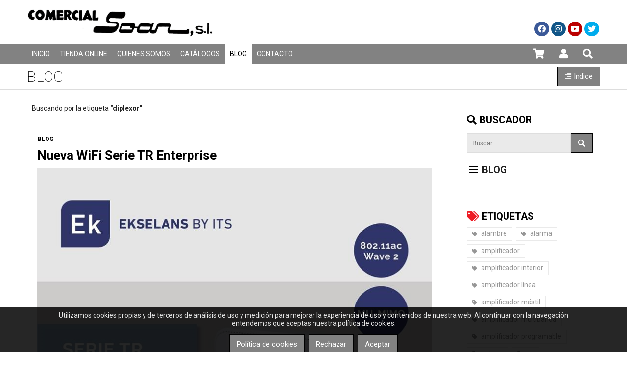

--- FILE ---
content_type: text/html; charset=utf-8
request_url: https://comercialsoan.com/blog/tag/diplexor
body_size: 10659
content:
<!DOCTYPE html><html><head><base href="https://comercialsoan.com/"><title>BLOG telecomunicaciones Comercial Soan</title><link href="https://comercialsoan.com/www/web/favicon/favicon.ico" rel="shortcut icon">
<meta charset="utf-8">
<meta content="IE=edge,chrome=1" http-equiv="X-UA-Compatible">
<meta name="keywords" content="Telecomunicaciones, antenas, TDT, satélite, iluminación led, mecanismos eléctricos, protección eléctrica, cctv, seguridad, sonorización, sonido profesional, WIFI, cableado estructurado, video portero, control de accesos, fibra óptica">
<meta name="author" content="www.sdelsol.com">
<meta name="description" content="Telecomunicaciones, iluminación led, mecanismos eléctricos, protección eléctrica, cctv, seguridad, sonorización, iluminación espectacular.">
<meta property="og:title" content="BLOG telecomunicaciones Comercial Soan">
<meta property="og:type" content="blog">
<meta property="og:description" content="BLOG de Comercial Soan con las novedades en telecomunicaciones, iluminación led, fibra óptica,  videoporteros, cargadores, cables, wifi, sonido, CCTV">
<meta property="og:url" content="/blog/tag/diplexor">
<meta property="og:image" content="https://comercialsoan.com/www/web/logo/1-1619078510.png">
<meta name="viewport" content="width=device-width, maximum-scale=1, minimum-scale=1, user-scalable=no, shrink-to-fit=no">
<meta name="apple-mobile-web-app-capable" content="yes">
<meta name="robots" content="noindex" />
<link href="https://comercialsoan.com/rs/css/fonts/font-awesome.css" rel="stylesheet" type="text/css">
<link href="https://comercialsoan.com/themes/default/style.css?v=1769083015" rel="stylesheet" type="text/css">
<script src="https://comercialsoan.com/rs/js/jquery-1.11.0.min.js"></script>
<script src="https://comercialsoan.com/themes/default/js/web/jquery.easing.js"></script>
<script src="https://comercialsoan.com/themes/default/js/web/jquery.photobox.js"></script>
<script src="https://comercialsoan.com/themes/default/js/web/owl.carousel.js"></script>
<script src="https://comercialsoan.com/themes/default/js/web/imagesloaded.pkgd.min.js"></script>
<script src="https://comercialsoan.com/themes/default/js/web/masonry.pkgd.min.js"></script>
<script src="https://comercialsoan.com/themes/default/js/web/jquery.validate.js"></script>
<script src="https://comercialsoan.com/rs/js/bitmagest/bitmagest.js"></script>
<script src="https://comercialsoan.com/rs/js/magnific-popup/magnific-popup.min.js"></script>
<script src="https://comercialsoan.com/themes/default/js/theme.js"></script>
<script src="https://comercialsoan.com/rs/paginas/tienda/pl_default/tienda.js"></script><style>
.div_barra_menu {
    background-color: #828282;
}

.div_barra_superior {
    background-color: #fff;
}
.div_barra_menu .container > .menu.vertical .menu_cab {
    background-color: #828282;
    color: #fff;
}
a {
    color: #000000;
}
.TIENDA_PL_DEFAULT .familias_lista ul.ui.tree > li > ul > li > .titulo > a {
    border: 0;
    background: transparent;
    color: #000;
}
.TIENDA_PL_DEFAULT .articulos_lista .articulo_grid > .item > .contenido_lista > .boton_comprar a {
    background: #828282;
    color: #fff;
}
.div_barra_menu .container > .menu.vertical > li > a.active {
    color: #000000;
    border-color: #000000;
}
.div_barra_menu .container > .menu.vertical > li > a {
    color: #000000;
}
.PL_CONTACTO .formulario_contacto > .formulario > .titulo {
    color: #000000;
}
.PL_CONTACTO .formulario_contacto > .info > .titulo {
    color: #000000;
}
.PL_CONTACTO .formulario_contacto > .info > .subtitulo {
    background-color: #828282;
    color: #fff;
}
.PL_INICIO .div_paginas_ultimas {
    background: #828282;
}
.PL_INICIO .div_paginas_ultimas > .container > .titulo {
    color: #ffffff;
}
.BOOK_PL_BLOG .buscador > .titulo:before {
    color: #000000;
}
.pie_bottom {
    background-color: #000;
    color: #ffffff;
    border-top: 1px solid #ffffff;
}
.PL_INICIO .imagenes_slider .info_imagen .titulo {
    color: #000000;
}
.BOOK_PL_DEFAULT .ficha > .titulo {
    color: #828282;
}
.pie_pagina {
    background-color: #828282;
    color: #fff;
    padding: 40px 0 10px 0;
}
.div_barra_menu .botones > li > a:hover {
    background-color: #fff;
    color: #000000;
}
.div_barra_menu .container > .menu.vertical > li > a:hover {
    color: #828282;
    border-color: #000000;
}
.div_barra_menu .container > .menu.horizontal > li > a:hover {
    background-color: #fff;
    color: #000000;
}
.div_barra_menu .container > .menu.horizontal > li > a.active {
    background-color: #fff;
    color: #000000;
}
button, .ui.button, .ui.input > .button {
    background-color: #828282;
    color: #ffffff;
    border-color: #000000;
}
button:hover, .ui.button:hover, .ui.input > .button:hover {
    background-color: #000000;
    color: #fff;
    border-color: #b3b3b3;
}
.TIENDA_PL_DEFAULT .opciones_lista .bt_estilo.active {
    background: #000000;
    color: #fff;
}
.PL_INICIO .contacto_form:before {
    color: #000000;
}
.PL_INICIO .contacto_form form button {
    color: #fff;
    background: #000000;
}
.ficheros_adjuntos > .titulo {
    color: #828282;
    border-bottom-color: #828282;
}


.div_barra_herramientas {
    background-color: #fff;
    color: #000000;
    border-color: #ddd;
}
.PL_INICIO .div_paginas_ultimas .lista > * > .fecha {
    color: #fff;
    background-color: #000000;
}
.TIENDA_PL_DEFAULT .familias_lista ul li a:hover {
    background: #000000;
    color: #fff;
}
.TIENDA_PL_DEFAULT .familias_lista ul li.active a {
    background-color: #000000;
    color: #fff;
}
.TIENDA_PL_DEFAULT .familias_lista ul li.principal a:hover {
    background: #000000;
    border-bottom: 1px dashed #000000;
}
.owl-carousel .owl-dot.active span {
    background-color: #000000;
}
.TIENDA_PL_DEFAULT .ficha_articulo .cabecera > .contenido .titulo {
    color: #000000;
    border-bottom: 1px solid #828282;
}
.TIENDA_PL_DEFAULT .ficha_articulo > .tabs > .tab_button ul li.active a.default {
    box-shadow: inset 0px 3px 0 #828282;
    color: #000000;
}
button.primary, .ui.button.primary, .ui.input > .button.primary {
    background-color: #000000;
    color: #fff;
}
.TIENDA_PL_DEFAULT .familias_lista ul.ui.tree li {
    color: #828282;
}
.div_buscador > .container > .titulo {
    color: #000000;
}
.div_buscador > .container > .tabs_buscador .tabs > .tab_button ul li.active a {
    background: #fff;
    color: #000000;
    box-shadow: inset 0 4px 0 #828282;
}
.div_usuario_menu > div.titulo {
    background-color: #fff;
    color: #000000;
    border-color: #000000;
}
.dropit_default > ul > li > a:hover {
    background-color: #000000;
    color: #fff;
}
.BITWEB_ACCESO > .container > div > .formulario_acceso .bt_cuenta_nueva {
    background: #828282;
}
.BITWEB_ACCESO .formulario_acceso > .cabecera > .icono {
    color: #000000;
}
.BITWEB_ACCESO > .container > div > .formulario_registro .bt_acceso {
    background: #828282;
}
.BITWEB_ACCESO .formulario_registro > .cabecera > .icono {
    color: #000000;
}
.TIENDA_PL_DEFAULT .articulos_lista .articulo_grid > .item > .contenido_lista > .precios > .precio {
    color: #777;
}
.TIENDA_PL_DEFAULT .articulos_lista .articulo_grid > .item > .contenido_lista > .boton_comprar a {
    background: #000000;
    color: #fff;
}
.TIENDA_PL_DEFAULT .familias_lista ul.ui.tree li.close > .bt_mas:hover:before {
    color: #000000;
}
.TIENDA_PL_DEFAULT .familias_lista ul li a {
    border-left: 3px solid #000000;
    background: #ececec;
}
.TIENDA_PL_DEFAULT .familias_lista ul.ui.tree li > .bt_mas:hover:before {
    color: #000000;
}
.TIENDA_PL_DEFAULT .familias_lista ul li.principal a {
    border-bottom: 1px dashed #828282;
}
.carrito_mini > .pie > .botones > .boton_carrito {
    background: #1b1c1d;
    color: #fff;
}
.carrito_mini > .pie > .botones > .boton_carrito:hover {
    background: #828282;
    border-color: #828282;
}
.dropit_carrito {
    background-color: #fff;
    border-color: #828282;
}
.TIENDA_PL_CARRITO .titulo_encabezado {
    color: #000000;
}
.TIENDA_PL_CARRITO .carrito > .resumen > .contenido {
    background: #f1f1f1;
    border-top: 5px solid #000000;
}
.div_usuario_menu {
    background-color: #fff;
    border-color: #828282;
}
.div_barra_menu .botones > li > a.on:hover {
    background-color: #fff;
    color: #000000;
}
.paginacion > ul > li.active {
    border-color: #000000;
    background-color: #000000;
}
.paginacion > ul > li.active:hover {
    background-color: #000;
    border-color: #000000;
}
.TIENDA_PL_DEFAULT .articulos_lista .articulo_grid.lista > .item > .contenido_lista > .precios > .precio {
    color: #828282;
}
</style>
<!-- Global site tag (gtag.js) - Google Analytics -->
<script async src="https://www.googletagmanager.com/gtag/js?id=G-6YQE22GNVY"></script>
<script>
  window.dataLayer = window.dataLayer || [];
  function gtag(){dataLayer.push(arguments);}
  gtag('js', new Date());

  gtag('config', 'G-6YQE22GNVY');
</script></head><body data-url_www="https://comercialsoan.com/" data-decimales="2" data-moneda="€"><div><div class="div_web_cabecera WEB_CABECERA"><div class="div_barra_superior"><div class="container"><div class="logo"><a href="https://comercialsoan.com/" title="Comercial Soan, S.L, telecomunicaciones"><img src="https://comercialsoan.com/www/web/logo/1-1619078510.png"/></a></div><div><div class="contacto"><div class="mail"><a href="mailto:empresa@comercialsoan.com"><span>empresa@comercialsoan.com</span></a></div><div class="telefono"><a href="tel:981258294"><span>981 25 82 94</span></a><a href="tel:618623109"><span>618623109 (Tienda) 607524799 (Comercial)</span></a></div></div><div class="redes"><a class="facebook" href="https://www.facebook.com/COMERCIALSOAN" target="_blank"><div class="redes_sociales_icono facebook"></div><span>Facebook</span></a><a class="instagram" href="https://www.instagram.com/comercialsoan" target="_blank"><div class="redes_sociales_icono instagram"></div><span>Instagram</span></a><a class="youtube" href="https://www.youtube.com/" target="_blank"><div class="redes_sociales_icono youtube"></div><span>Youtube</span></a><a class="twitter" href="https://twitter.com/@comercialsoan" target="_blank"><div class="redes_sociales_icono twitter"></div><span>Twitter</span></a></div></div></div></div><script>
$(document).ready(function() {

	var div_barra_menu = function(){

		var div_web_cabecera = $('.div_web_cabecera');
		var logo			= $('.div_barra_menu .logo');
		var menu			= $('.div_barra_menu');
		var menu_barra		= $('.div_barra_menu .menu');
		var div_toggle		= menu.find('.toggle');
		
		var $dropit_buttons = $('.div_barra_menu ul.menu > li > a.dropit');
		
		// --- MENUS PRINCIPALES
		$dropit_buttons._BIT_DROPIT({
			action			: 'mouseenter',		//' click',
			animationIn		: 'fadeIn',	// bounceIn fadeInUp zoomInUp
			animationSpeed	: 0.3,
			closeOnClick	: false,
			//closeOnLeave	: false,	
		});

		
		// --- CARRITO MINI / BUSCADOR
		$('a.dropit-carrito, a.dropit-buscador, a.dropit-usuario')._BIT_DROPIT({
			closeOnClick	: false,
			closeOnLeave	: false,
			animationIn		: 'flipInX',
			//action			: 'mouseover',		//' click',
			closeOnScroll	: false,
		});
		
		
		
		
		
		var _MENU_CARRITO_MINI = function(){
	

			if( typeof _TIENDA != 'undefined' && _TIENDA.constructor !== Object ){ return false; }

			$('.bt_carrito_mini').on('click', function(e){
				var $div_carrito_dropit = $('.div_carrito_dropit').addClass('loading').html('<div></div>Cargando...');

				_TIENDA.CARRITO_MINI.LOAD().done(function(result){
					$div_carrito_dropit.html(result).removeClass('loading');
				});
				
			});
		}
		
		_MENU_CARRITO_MINI();

		
		var check_menu = function(){
			if(menu_barra.css('flex-direction') == 'column'){
				div_toggle.show();
				menu_barra.addClass('vertical').removeClass('horizontal');
				$dropit_buttons.data('dropit_inline',true);

				menu_barra.on('mouseleave',function(){ menu_barra.removeClass('active'); })

				menu_barra.bind( 'mousewheel DOMMouseScroll', function ( e ) {
					var e0 = e.originalEvent, delta = e0.wheelDelta || -e0.detail;
					this.scrollTop += ( delta < 0 ? 1 : -1 ) * 30;
					e.preventDefault();
				});
				
			}else{
				div_toggle.hide();
				menu_barra.addClass('horizontal').removeClass('vertical');
				$dropit_buttons.data('dropit_inline',false);
				
				menu_barra.removeClass('active');
			}

		};
		
		var check_web_cabecera = function(){
			
			if(div_web_cabecera.css('position') == 'fixed'){
				logo.addClass('active');
			}else{
				logo.removeClass('active');
			}
			
			check_menu();
		};
		
		$('.bt_menu').on('click',function(){
			if(menu_barra.hasClass('active')){
				menu_barra.removeClass('active');
			}else{
				menu_barra.addClass('active');
			}
		});
		
		$(window).resize(function(){ check_web_cabecera(); });
		$(window).scroll(function(){ check_web_cabecera(); });

		check_web_cabecera();
	
	};
	
	div_barra_menu();

	
});
</script><div class="div_barra_menu"><div class="container"><div class="bt_menu toggle"></div><div class="logo"></div><div class="separador toggle"></div><ul class="menu horizontal"><li class="toggle"><div class="menu_cab"><span>MENU</span> <a class="bt_menu"></a></div></li><li><a class=" tema_1" data-hover="INICIO" href="https://comercialsoan.com/inicio/"><span>INICIO</span></a></li><li><a class=" tema_16" data-hover="TIENDA ONLINE" href="tienda"><span>TIENDA ONLINE</span></a></li><li><a class=" tema_17" data-hover="QUIENES SOMOS" href="https://comercialsoan.com/quienes-somos/"><span>QUIENES SOMOS</span></a></li><li><a class=" tema_23" data-hover="CATÁLOGOS" href="https://comercialsoan.com/catalogos/"><span>CATÁLOGOS</span></a></li><li><a class="active tema_20" data-hover="BLOG" href="https://comercialsoan.com/blog/"><span>BLOG</span></a></li><li><a class=" tema_6" data-hover="CONTACTO" href="https://comercialsoan.com/contacto/"><span>CONTACTO</span></a></li></ul><ul class="botones"><li class="carrito_mini"><a class="dropit-carrito bt_carrito_mini" data-direction="DL" data-url="https://comercialsoan.com/tienda/carrito/" ><i class="fa fa-shopping-cart"></i><span class="carrito_contador div_carrito_unidades" style="display: none;">0</span></a><div class="div_carrito_dropit dropit-submenu dropit_carrito">carrito</div></li><li class="login"><a class="dropit-usuario " data-direction="DL"><i class="fa fa-user"></i> </a><div class="div_usuario_menu dropit-submenu dropit_default"><div class="titulo">Acceso a clientes</div><ul><li><a href="https://comercialsoan.com/acceso"><i class="fa fa-sign-out-alt"></i> Identifícate</a></li></ul></div></li><li><a class="dropit-buscador" data-direction="DL"><i class="fa fa-search"></i></a><div class="dropit-submenu dropit_buscador"><form action="https://comercialsoan.com/buscador/"><div class="ui input"><input type="text" name="texto" id="search" placeholder="Buscar..."><button><i class="fa fa-search"></i></button></div></form></div></li></ul></div></div><script>
$(document).ready(function() {
	$('.bt_indice').on('click',function(event){
		$('.div_indice')._BIT_SLIDERBAR({
			size	: '400px',
		});
	});
});
</script><div class="div_barra_herramientas"><div class="container"><div class="titulo">BLOG</div><div><a class="ui button bt_indice"><span>Indice</span></a></div></div></div></div><div class="div_indice" data-target="right"><div class="titulo"><i class="fa fa-sitemap"></i> INDICE <div class="cerrar bt_slider_close"></div></div><div class="buscador"><form id="bt_buscador_form" method="get" action="blog/buscar/"><div class="ui fluid action input"><input type="text" placeholder="Buscar" name="texto" value=""  /><button class="ui button" type="submit"><i class="fa fa-search"></i></button></div></form></div><div class="contenido tree"><ul><li><a href="https://comercialsoan.com/blog/" class="active"><i class="fa fa-folder folder"></i> BLOG</a><ul><li ><a href="https://comercialsoan.com/blog/webinar-novus-pro/"><i class="fa fa-file-text-o file"></i> WEBINAR NOVUS PRO</a></li><li ><a href="https://comercialsoan.com/blog/webinar-ax-3000-series/"><i class="fa fa-file-text-o file"></i> WEBINAR AX WIFI SERIES</a></li><li ><a href="https://comercialsoan.com/blog/nueva-gama-profesional-ax-wifi-series-de-ekselans/"><i class="fa fa-file-text-o file"></i> NUEVA GAMA PROFESIONAL AX WIFI SERIES DE EKSELANS</a></li><li ><a href="https://comercialsoan.com/blog/promocion-medidor-de-campo-metk-hdd/"><i class="fa fa-file-text-o file"></i> Promoción medidor de campo METK HDD.</a></li><li ><a href="https://comercialsoan.com/blog/smartio-aml-pro-d2/"><i class="fa fa-file-text-o file"></i> SMARTIO AML PRO D2</a></li><li ><a href="https://comercialsoan.com/blog/videoportero-2-hilos-videk/"><i class="fa fa-file-text-o file"></i> Videoportero 2 hilos VIDEK</a></li><li ><a href="https://comercialsoan.com/blog/cargadores-de-coche-evus-energy/"><i class="fa fa-file-text-o file"></i> Cargadores de coche EVUS ENERGY</a></li><li ><a href="https://comercialsoan.com/blog/nueva-placa-usoa/"><i class="fa fa-file-text-o file"></i> Nueva placa USOA</a></li><li ><a href="https://comercialsoan.com/blog/nueva-wifi-serie-tr-enterprise/"><i class="fa fa-file-text-o file"></i> Nueva WiFi Serie TR Enterprise</a></li><li ><a href="https://comercialsoan.com/blog/evo-pro-300/"><i class="fa fa-file-text-o file"></i> Central programable EVO PRO 300 TV/SAT</a></li><li ><a href="https://comercialsoan.com/blog/nueva-linea-de-cables-y-latiguillos-fibra-optica/"><i class="fa fa-file-text-o file"></i> Nueva línea de cables y latiguillos fibra Óptica</a></li><li ><a href="https://comercialsoan.com/blog/nuevo-kit-videoportero-alcad-erlea-plus/"><i class="fa fa-file-text-o file"></i> Nuevo Kit videoportero ALCAD erlea plus</a></li></ul></li></ul></div></div><div class="BOOK_PL_BLOG web_contenido  tema_20"><div class="container"><div><div class="lista_paginas"><div class="busqueda_titulo">Buscando por la etiqueta <span>"diplexor"</span></div><div class="lista"><div class="item"><h2 class="titulo"><a href="https://comercialsoan.com/blog/nueva-wifi-serie-tr-enterprise/">Nueva WiFi Serie TR Enterprise</a></h2><div class="imagen"><a href="https://comercialsoan.com/blog/nueva-wifi-serie-tr-enterprise/"><img title="" src="https://comercialsoan.com/www/book/imagenes/45/SERIE_TR_EK.jpg"/></a></div><div class="tema"><a href="https://comercialsoan.com/blog">BLOG</a></div><div class="autor">Administrador </div><div class="fecha">7 Mayo 2021</div><div class="texto">Nueva gama profesional de puntos de acceso WiFi Serie TR Enterprise</div><div class="leer_mas"><a href="https://comercialsoan.com/blog/nueva-wifi-serie-tr-enterprise/" class="ui button">Leer más</a></div></div><div class="item"><h2 class="titulo"><a href="https://comercialsoan.com/blog/nueva-linea-de-cables-y-latiguillos-fibra-optica/">Nueva línea de cables y latiguillos fibra Óptica</a></h2><div class="imagen"><a href="https://comercialsoan.com/blog/nueva-linea-de-cables-y-latiguillos-fibra-optica/"><img title="" src="https://comercialsoan.com/www/book/imagenes/36/FT_PC12FEK_PC18FEK_PC24FEK_ES_1.jpg"/></a></div><div class="tema"><a href="https://comercialsoan.com/blog">BLOG</a></div><div class="autor">Administrador </div><div class="fecha">25 Noviembre 2020</div><div class="texto">Nueva línea de cables y pigtails con conectores SC/APC flexibles.</div><div class="leer_mas"><a href="https://comercialsoan.com/blog/nueva-linea-de-cables-y-latiguillos-fibra-optica/" class="ui button">Leer más</a></div></div><div class="item"><h2 class="titulo"><a href="https://comercialsoan.com/blog/evo-pro-300/">Central programable EVO PRO 300 TV/SAT</a></h2><div class="imagen"><a href="https://comercialsoan.com/blog/evo-pro-300/"><img title="EVO PRO 300" src="https://comercialsoan.com/www/book/imagenes/23/evo-pro_1.jpg"/></a></div><div class="tema"><a href="https://comercialsoan.com/blog">BLOG</a></div><div class="autor">Administrador </div><div class="fecha">21 Noviembre 2016</div><div class="texto">La familia crece nueva EVO PRO 300 TV/SAT</div><div class="leer_mas"><a href="https://comercialsoan.com/blog/evo-pro-300/" class="ui button">Leer más</a></div></div></div></div></div><div><div class="buscador"><div class="titulo">Buscador</div><form id="bt_noticias_buscador_form" method="get"  action="blog/buscar/"><div class="ui input"><input id="bt_noticias_buscador" type="text" placeholder="Buscar" name="texto" value=""  /><button type="submit"><i class="fa fa-search"></i></button></div></form></div><script>
$(document).ready(function() {

	$('.div_elementos li.active').find('ul,.bt_mas').addClass('active');
	var parents = $('.div_elementos li.active').parents('li');
	parents.find('.bt_mas,ul').addClass('active');

	// --- RAMA: slideUp | slideDown
	$('.div_elementos li .bt_mas ').each(function(){
		var ul = $(this).closest('li').find('ul:first');
		var boton = $(this);
		if( ul.length ){
			
			boton.mouseenter(function(){
				ul.slideDown('fast',function(){
					boton.addClass('active');
					ul.addClass('active');
				});
			});

			boton.click(function(){
				if( ul.hasClass('active') ){
					ul.slideUp('fast',function(){
						boton.removeClass('active');
						ul.removeClass('active');
					});
				}else{
					ul.slideDown('fast',function(){
						boton.addClass('active');
						ul.addClass('active');
					});
				}
			});
		
		}
		
	});
	

	
});
</script><div class="menu_v div_elementos"><div class="titulo"><a href="https://comercialsoan.com/blog" title="Volver" class="bt_inicio"></a><span>BLOG</span></div><ul class="sub_0"></ul></div><div class="tags"><div class="titulo">Etiquetas</div><a class="tag" href="blog/tag/alambre" ><span>alambre</span></a><a class="tag" href="blog/tag/alarma" ><span>alarma</span></a><a class="tag" href="blog/tag/amplificador" ><span>amplificador</span></a><a class="tag" href="blog/tag/amplificador-interior" ><span>amplificador interior</span></a><a class="tag" href="blog/tag/amplificador-linea" ><span>amplificador línea</span></a><a class="tag" href="blog/tag/amplificador-mastil" ><span>amplificador mástil</span></a><a class="tag" href="blog/tag/amplificador-multibanda" ><span>amplificador multibanda</span></a><a class="tag" href="blog/tag/amplificador-programable" ><span>amplificador programable</span></a><a class="tag" href="blog/tag/antena" ><span>antena</span></a><a class="tag" href="blog/tag/ap" ><span>ap</span></a><a class="tag" href="blog/tag/base-torre" ><span>base torre</span></a><a class="tag" href="blog/tag/bombilla" ><span>bombilla</span></a><a class="tag" href="blog/tag/cable" ><span>cable</span></a><a class="tag" href="blog/tag/cable-coax" ><span>cable coax</span></a><a class="tag" href="blog/tag/cable-coaxial" ><span>cable coaxial</span></a><a class="tag" href="blog/tag/cable-datos" ><span>cable datos</span></a><a class="tag" href="blog/tag/cable-f.o." ><span>cable F.O.</span></a><a class="tag" href="blog/tag/camara-cctv" ><span>cámara cctv</span></a><a class="tag" href="blog/tag/camara-hd" ><span>cámara hd</span></a><a class="tag" href="blog/tag/campana" ><span>campana</span></a><a class="tag" href="blog/tag/cat5" ><span>CAT5</span></a><a class="tag" href="blog/tag/cat6" ><span>CAT6</span></a><a class="tag" href="blog/tag/cat6a" ><span>CAT6A</span></a><a class="tag" href="blog/tag/cctv" ><span>cctv</span></a><a class="tag" href="blog/tag/central" ><span>central</span></a><a class="tag" href="blog/tag/certificador-datos" ><span>CERTIFICADOR DATOS</span></a><a class="tag" href="blog/tag/certificador-f.o." ><span>certificador F.O.</span></a><a class="tag" href="blog/tag/coaxial" ><span>coaxial</span></a><a class="tag" href="blog/tag/conector-f" ><span>conector f</span></a><a class="tag" href="blog/tag/conector-iec" ><span>conector iec</span></a><a class="tag" href="blog/tag/conector-sc" ><span>conector sc</span></a><a class="tag" href="blog/tag/dab" ><span>DAB</span></a><a class="tag" href="blog/tag/derivador" ><span>derivador</span></a><a class="tag" href="blog/tag/diferencial" ><span>diferencial</span></a><a class="tag" href="blog/tag/diplexor" class="active"><span>diplexor</span></a><a class="tag" href="blog/tag/disco-duro" ><span>disco duro</span></a><a class="tag" href="blog/tag/distribuidor" ><span>distribuidor</span></a><a class="tag" href="blog/tag/driver" ><span>driver</span></a><a class="tag" href="blog/tag/fi" ><span>FI</span></a><a class="tag" href="blog/tag/fibra-optica" ><span>fibra óptica</span></a><a class="tag" href="blog/tag/filtro" ><span>filtro</span></a><a class="tag" href="blog/tag/fm" ><span>fm</span></a><a class="tag" href="blog/tag/ftp" ><span>ftp</span></a><a class="tag" href="blog/tag/fuente-de-alimentacion" ><span>fuente de alimentación</span></a><a class="tag" href="blog/tag/garras" ><span>garras</span></a><a class="tag" href="blog/tag/grabador" ><span>grabador</span></a><a class="tag" href="blog/tag/grabador-ip" ><span>grabador ip</span></a><a class="tag" href="blog/tag/hdmi" ><span>hdmi</span></a><a class="tag" href="blog/tag/ict" ><span>ict</span></a><a class="tag" href="blog/tag/ict2" ><span>ict2</span></a><a class="tag" href="blog/tag/iga" ><span>iga</span></a><a class="tag" href="blog/tag/lampara" ><span>lampara</span></a><a class="tag" href="blog/tag/latiguillos" ><span>latiguillos</span></a><a class="tag" href="blog/tag/led" ><span>led</span></a><a class="tag" href="blog/tag/lnb" ><span>LNB</span></a><a class="tag" href="blog/tag/lnb-cuatro" ><span>LNB CUATRO</span></a><a class="tag" href="blog/tag/lnb-single" ><span>LNB SINGLE</span></a><a class="tag" href="blog/tag/lnb-twin" ><span>LNB TWIN</span></a><a class="tag" href="blog/tag/lte" ><span>lte</span></a><a class="tag" href="blog/tag/lte2" ><span>lte2</span></a><a class="tag" href="blog/tag/magnetotermico" ><span>magnetotérmico</span></a><a class="tag" href="blog/tag/mastil" ><span>mástil</span></a><a class="tag" href="blog/tag/mecanismos" ><span>mecanismos</span></a><a class="tag" href="blog/tag/medidor-campo" ><span>MEDIDOR CAMPO</span></a><a class="tag" href="blog/tag/medidor-f.o." ><span>medidor F.O.</span></a><a class="tag" href="blog/tag/medidor-fibra" ><span>MEDIDOR FIBRA</span></a><a class="tag" href="blog/tag/medidores" ><span>MEDIDORES</span></a><a class="tag" href="blog/tag/mezclador" ><span>mezclador</span></a><a class="tag" href="blog/tag/microprocesada" ><span>microprocesada</span></a><a class="tag" href="blog/tag/modulador" ><span>modulador</span></a><a class="tag" href="blog/tag/monocanal" ><span>monocanal</span></a><a class="tag" href="blog/tag/monocanales" ><span>monocanales</span></a><a class="tag" href="blog/tag/multiswiich" ><span>multiswiich</span></a><a class="tag" href="blog/tag/pantalla" ><span>pantalla</span></a><a class="tag" href="blog/tag/parabola" ><span>parábola</span></a><a class="tag" href="blog/tag/pau" ><span>pau</span></a><a class="tag" href="blog/tag/pias" ><span>pias</span></a><a class="tag" href="blog/tag/preconectorizados" ><span>preconectorizados</span></a><a class="tag" href="blog/tag/proteccion-sobretension" ><span>protección sobretensión</span></a><a class="tag" href="blog/tag/punto-de-acceso" ><span>punto de acceso</span></a><a class="tag" href="blog/tag/receptor-sat" ><span>receptor sat</span></a><a class="tag" href="blog/tag/receptor-tdt" ><span>receptor tdt</span></a><a class="tag" href="blog/tag/registros-f.o." ><span>registros F.O.</span></a><a class="tag" href="blog/tag/registros-red" ><span>registros red</span></a><a class="tag" href="blog/tag/regleta" ><span>regleta</span></a><a class="tag" href="blog/tag/repartidor" ><span>repartidor</span></a><a class="tag" href="blog/tag/repetidor" ><span>repetidor</span></a><a class="tag" href="blog/tag/repetidor-mando" ><span>repetidor mando</span></a><a class="tag" href="blog/tag/repetidor-wifi" ><span>repetidor wifi</span></a><a class="tag" href="blog/tag/rf" ><span>RF</span></a><a class="tag" href="blog/tag/router" ><span>router</span></a><a class="tag" href="blog/tag/sat" ><span>SAT</span></a><a class="tag" href="blog/tag/satelite" ><span>satélite</span></a><a class="tag" href="blog/tag/sirga" ><span>sirga</span></a><a class="tag" href="blog/tag/soporte" ><span>soporte</span></a><a class="tag" href="blog/tag/splitter" ><span>splitter</span></a><a class="tag" href="blog/tag/sujetacable" ><span>sujetacable</span></a><a class="tag" href="blog/tag/tdt" ><span>TDT</span></a><a class="tag" href="blog/tag/telecomunicaciones" ><span>telecomunicaciones</span></a><a class="tag" href="blog/tag/telefonia" ><span>telefonía</span></a><a class="tag" href="blog/tag/tensores" ><span>tensores</span></a><a class="tag" href="blog/tag/tira-230v" ><span>tira 230v</span></a><a class="tag" href="blog/tag/tira-24v" ><span>tira 24v</span></a><a class="tag" href="blog/tag/tira-led" ><span>tira led</span></a><a class="tag" href="blog/tag/tomas" ><span>tomas</span></a><a class="tag" href="blog/tag/torre" ><span>torre</span></a><a class="tag" href="blog/tag/torreta" ><span>torreta</span></a><a class="tag" href="blog/tag/tramo" ><span>tramo</span></a><a class="tag" href="blog/tag/uhf" ><span>uhf</span></a><a class="tag" href="blog/tag/utp" ><span>utp</span></a><a class="tag" href="blog/tag/wifi" ><span>wifi</span></a></div></div></div></div>
<script>$(document).ready(function() {
$(document).ready(function(){

	// --- Funcion mensaje formulario
	var $form_newsletter_status = $("#form_newsletter_status");
	
	function form_newsletter_status(msg,status_class){
		$form_newsletter_status.slideUp('fast', function(){
			$form_newsletter_status.html( msg );
			$form_newsletter_status.removeClass();
			$form_newsletter_status.addClass(status_class);
			$form_newsletter_status.slideDown('fast');
		});

		$('html, body').animate({
			scrollTop: ( $form_newsletter_status.offset().top - 100 ),
		}, 300);

	}

	var $form_newsletter	= $(".form_newsletter");
	var $enviando			= $form_newsletter.find('.enviando');
	var $divs				= $form_newsletter.find('> div');
	$form_newsletter.find('input[name="NEWSLETTER[fishhook]"]').hide();
	
	$form_newsletter.submit(function(e){
		var formulario = $( this );
		var form_url	= formulario.data('url');
		var form_data	= formulario.serializeObject();	form_data.check = 'true';

		$form_newsletter_status.hide();
		$divs.hide(); $enviando.show();
		
		$.ajax({
			url: form_url,
			type: "POST",
			data: form_data,
		}).done( function( data_string ){
		
			if( data_string = _IS_JSON(data_string) ){
				if(data_string.success == true){
					
					$(".form_newsletter").find('>div').removeClass('error');
					form_newsletter_status(data_string.msg_texto, data_string.msg_class);
					formulario.find("input").val('');
				}else{
					$divs.show();
					$(".form_newsletter").find('>div').addClass('error');
					form_newsletter_status(data_string.msg_texto, data_string.msg_class);
				}
			}
			
			$enviando.hide();
			
		});

		return false;
	});
	
});
});</script>
<div class="pie_pagina"><div class="container"><div><div class="contacto"><h3 class="titulo"><span>Contacto</span></h3><ul><li><span>Calle Gil Vicente 1, bajo. 15011, A Coruña</span></li><li><a href="mailto:empresa@comercialsoan.com"><span>empresa@comercialsoan.com</span></a></li><li><i class="fa fa-phone"></i> <a href="tel:981258294"><span>981 25 82 94</span></a></li><li><i class="fa fa-phone"></i> <a href="tel:618623109"><span>618623109 (Tienda) 607524799 (Comercial)</span></a></li><li><a href="http://www.comercialsoan.com" target="_blank"><span>www.comercialsoan.com</span></a></li></ul></div><div><div class="suscribete"><h3 class="titulo"><span>Suscríbete a nuestras novedades</span></h3><p>Déjanos tu e-mail y te mantendremos informado...</p><div id="form_newsletter_status"></div><form class="form_newsletter" data-url="https://comercialsoan.com/newsletter_send/"><div class="ui input"><input type="email" class="ui input" name="NEWSLETTER[email]" placeholder="E-mail"><input name="NEWSLETTER[fishhook]" value=""><button type="submit">Enviar</button></div><div class="enviando" style="display: none;">Enviando solicitud....</div><div>
<script>$(document).ready(function() {
$(document).ready(function(){

	var $input = $(':input[name=lopd]');

	var lopd_close = function(){
		$.fn._BIT_SLIDERBAR('close');
		$('.modal').hide();
	};
	

	// --- Politica proteccion de datos
	$('.bt_lopd').on('click',function(event){
		event.preventDefault();
		event.stopPropagation();
	
		$('.div_lopd')._BIT_SLIDERBAR({
				target : 'bottom'
		});
	});
	

	// --- Botones
	$('.bt_lopd_cancelar').on('click', function(){
		$input.prop('checked', false);
		lopd_close();
	});
	
	$('.bt_lopd_aceptar').on('click', function(){
		$input.prop('checked', true);
		lopd_close();
	});

	
	$('.bt_lopd_resumen').on('click',function(e){
		e.preventDefault();
		e.stopPropagation();
		
		$input	= $(this).closest('div').find('input[name="lopd"]');

		_BIT_MODAL( $('.lopd_resumen') , "", "lopd_modal");
	});
	
	
	
	// --- ESTO DEBE DE ESTAR EN LA FUNCION MODAL......
    $(document).on('click', '.modal > div > .cerrar', function (e) {
        $(this).parents('.modal').hide();
    });
	
    $(window).on('keydown', function (e) {
        if (e.which === 27) {
            $('.modal').hide();
        }
    });
	
	
	
});
});</script>
<div class="div_lopd"><div class="titulo">Política de Privacidad</div><div class="texto"><p>Comercial Soan, S.L. es titular del sitio Web https://www.comercialsoan.com/ y tiene su domicilio en la calle Gil Vicente 1, bajo. 15011 A Coruña.</p>
<p>De acuerdo con la legislación vigente, Comercial Soan, S.L. tiene inscritos sus ficheros en la Agencia Española de Protección de Datos, y ha adoptado las medidas técnicas y organizativas que garantizan la seguridad de los datos de carácter personal y evitan su alteración, pérdida, tratamiento o acceso no autorizado, habida cuenta del estado de la tecnología, la naturaleza de los datos almacenados y los riesgos a que estén expuestos, que han sido necesarias para su adecuación en materia de Protección de Datos de Carácter Personal, de conformidad con lo establecido en el RD 1720/ 2007 por el que se aprueba el Reglamento de desarrollo de la LOPD.</p>
<p>Comercial Soan, S.L. desea garantizar su privacidad en la utilización de nuestros servicios, por lo que a continuación le informamos de nuestra política de protección de datos personales.</p>
<p>Los datos de carácter personal que nos facilite a través del formulario de contacto y de los correos remitidos a la dirección empresa@comercialsoan.com pasarán a formar parte de nuestros ficheros y se utilizarán para atender su solicitud de información, responder cualquier duda o pregunta que nos pudiera plantear y ponerse en contacto con usted. Nuestras respuestas tienen carácter informativo, por lo que no se derivará efecto jurídico vinculante alguno.</p>
<p>En todos los casos en que nos facilite datos que a través de esta Web los mismos podrán ser utilizados para remitirle por cualquier medio, incluidos medios electrónicos información sobre nuestros productos y servicios. Si no desea recibir información de nuestra empresa, envíe un correo a empresa@comercialsoan.com con el asunto “baja información” a la dirección en la que quiere dejar de recibir nuestras noticias.</p>
<p>Comercial Soan, S.L. se reserva el derecho de modificar su política de privacidad por motivos de adaptación a la legislación vigente, o similares, por lo que se recomienda al usuario de este sitio Web la revisión periódica de este apartado, ya que el uso del Web por parte del usuario se entenderá como aceptación de la política de privacidad vigente en ese momento.</p>
<p>Puede ejercer sus derechos de acceso, rectificación, cancelación u oposición por escrito junto con fotocopia de documento que acredite su identidad a la siguiente dirección: Calle Gil Vicente 1, bajo. 15011 A Coruña</p></div><div class="botones"><button class="bt_lopd_cancelar">Cancelar</button><button class="bt_lopd_aceptar primary">Aceptar</button></div></div><div class="div_checkbox"><input type="checkbox" id="lopd_1" name="lopd" value="acepto" class="css-checkbox" /><label class="css-label" for="lopd_1"><a class="bt_lopd pointer">Acepto la política de privacidad</a></label></div><div class="div_checkbox"><input type="checkbox" id="check_publicidad_pie_1" name="publicidad" value="acepto" class="clausula css-checkbox" /><label class="css-label" for="check_publicidad_pie_1">Acepto recibir comunicaciones comerciales.</label></div></div></form></div><ul class="redes"><li><a class="brands-facebook" href="https://www.facebook.com/COMERCIALSOAN" target="_blank"><div class="redes_sociales_icono facebook"></div><span>Facebook</span></a></li><li><a class="brands-instagram" href="https://www.instagram.com/comercialsoan" target="_blank"><div class="redes_sociales_icono instagram"></div><span>Instagram</span></a></li><li><a class="brands-youtube" href="https://www.youtube.com/" target="_blank"><div class="redes_sociales_icono youtube"></div><span>Youtube</span></a></li><li><a class="brands-twitter" href="https://twitter.com/@comercialsoan" target="_blank"><div class="redes_sociales_icono twitter"></div><span>Twitter</span></a></li></ul></div></div></div></div><div class="pie_bottom"><div class="container"><div><p>&copy; Copyright 2023 | <a href="https://comercialsoan.com/aviso-legal">Aviso legal</a> | <a href="https://comercialsoan.com/politica-de-privacidad">Política de privacidad</a> | <a href="https://comercialsoan.com/politicas-de-cookies">Cookies</a> | Desarrollo web: Comercial Soan, S.L.</p></div><div><a class="iva_txt no">Impuestos NO incluidos</a><a href="https://comercialsoan.com/">Inicio</a><a href="https://comercialsoan.com/contacto/">Contacto</a></div></div></div><div style="display: none;"><div class="COOKIES_CONFIG"><div class="explicacion"><div class="titulo">Ajustes de privacidad</div><div class="descripcion"><div><b>Decide qu&eacute; cookies quieres permitir.</b></div><p>Puedes cambiar estos ajustes en cualquier momento. Sin embargo, esto puede hacer que algunas funciones dejen de estar disponibles.</p></div></div><div class="grupos"><div class="mala"><label class="ui checkbox"><input type="checkbox" name="grupo_0" value="0">Desactivar todas</label></div><div class="buenas"><label class="ui checkbox"><input type="checkbox" name="grupo_1" value="1" checked>Necesarias</label></div></div><div class="puede"><div class="si"><div class="titular">Esta web <span>permitirá</span> cookies de:</div><div class="grupo grupo_1"><div class="titulo"></div><div class="descripcion">Guardar su configuración de cookies</div><div class="variable" style="display:none;" data-name="c" data-domain="c" data-path="c"></div><div class="variable" style="display:none;" data-name="/" data-domain="/" data-path="/"></div><div class="variable" style="display:none;" data-name="" data-domain="" data-path=""></div></div></div><div class="no"><div class="titular">Esta web <span>no permitirá</span> cookies de:</div></div></div><div style="text-align: center;"><button class="bt_guardar ui button primary">Guardar y cerrar</button></div></div></div><div class="cookies_scripts"></div><div class="cookies"><div class="container"><div class="cookieMessage"><div class="texto popup_cookies">Utilizamos cookies propias y de terceros de análisis de uso y medición para mejorar la experiencia de uso y contenidos de nuestra web. Al continuar con la navegación entendemos que aceptas nuestra política de cookies.</div><div class="botones"> <a class="ui button" href="https://comercialsoan.com/politicas-de-cookies">Política de cookies</a> <a class="ui button bt_cookies_rechazar">Rechazar</a> <a class="ui button bt_cookies_aceptar">Aceptar</a></div></div></div></div><script>$(document).ready(function() {
	
	
	var $cookieMessage		= $('.cookieMessage');
	
	var $COOKIES_CONFIG		= $('.COOKIES_CONFIG');
	var $puede				= $('.COOKIES_CONFIG .puede');
	var $puede_si			= $('.COOKIES_CONFIG .puede > .si');
	var $puede_no			= $('.COOKIES_CONFIG .puede > .no');
	
	var $input_desactivar	= $COOKIES_CONFIG.find('.grupos input[name="grupo_0"]');
	var $inputs_puede		= $COOKIES_CONFIG.find('.grupos input:not([name="grupo_0"])');


	if( $puede_si.find('.grupo').length ){ $puede_si.show(); }else{ $puede_si.hide(); }
	if( $puede_no.find('.grupo').length ){ $puede_no.show(); }else{ $puede_no.hide(); }

	
	// --- BT DESACTIVAR
	$input_desactivar.on('change',function(){
		if( $(this).prop('checked') === true ){
			$inputs_puede.prop('checked',false).change();
		}else{
			$inputs_puede.prop('checked',true).change();
		}
	});
	
	
	// --- CHECKING INPUTS
	$inputs_puede.on('change',function(){
		
		$inputs_puede.each(function(){
			var $input		= $(this);
			var id_grupo	= $input.val();

			if( $input.prop('checked') === true ){
				$puede.find('.grupo_'+id_grupo).appendTo($puede_si);
			}else{
				$puede.find('.grupo_'+id_grupo).appendTo($puede_no);
			}
		});
		
		// --- Activando y desactivando checkbox 0
		if( $COOKIES_CONFIG.find('.grupos input:not([name="grupo_0"]):checked').length ){
			$input_desactivar.prop('checked',false);
		}else{
			$input_desactivar.prop('checked',true);
		}
		
		if( $puede_si.find('.grupo').length ){ $puede_si.show(); }else{ $puede_si.hide(); }
		if( $puede_no.find('.grupo').length ){ $puede_no.show(); }else{ $puede_no.hide(); }

	});
	
	
	// --- BT_GUARDAR
	$COOKIES_CONFIG.find('.bt_guardar').on('click',function(){
		//console.log('guardando cookies');

		var cookies_aceptadas = [];
		$inputs_puede.each(function(){ if( $(this).prop('checked') === true ){ cookies_aceptadas.push($(this).val()); } });
		if( cookies_aceptadas.length ){
			cookies_aceptadas = cookies_aceptadas.join('-');
			_COOKIES.setItem('cookies_aceptadas', cookies_aceptadas, 'Fri, 31 Dec 9999 23:59:59 GMT', '/');
		}else{
			_COOKIES.setItem('cookies_aceptadas', 'ninguna', 'Fri, 31 Dec 9999 23:59:59 GMT', '/');	
		}
		
		// --- Desconectando cookies no permitidas
		$puede_no.find('.variable').each(function(){
			var data = $(this).data();
			_COOKIES.removeItem(data.name, data.path, data.domain);
		});
		
		$.magnificPopup.close();
		
		$cookieMessage.slideUp();
	});
	









	// --- BT_ACEPTAR
	$('.bt_cookies_aceptar').click(function(e){
		e.preventDefault();
		$cookieMessage.slideUp();
		_COOKIES.setItem('cookies_aceptadas', 'todas', 'Fri, 31 Dec 9999 23:59:59 GMT', '/');
	});

	// --- BT_RECHAZAR
	$('.bt_cookies_rechazar').click(function(e){
		e.preventDefault();
		$cookieMessage.slideUp();
		_COOKIES.setItem('cookies_aceptadas', 'ninguna', 'Fri, 31 Dec 9999 23:59:59 GMT', '/');
	});

	// --- BT_CONFIGURAR
	$('.bt_cookies_configurar').on('click',function(){
		$.magnificPopup.open({
			fixedContentPos: true,
			fixedBgPos: true,
			alignTop: true,
			overflowY: false,//'scroll',
			closeBtnInside: true,
			preloader: false,
			removalDelay: 300,
			items: {
				src: $('.COOKIES_CONFIG'),
				type: 'inline'
			},
			callbacks: {
				open: function () {
					$('html').css({
						'margin-right'	: 0,
						'overflow'		: 'hidden',
					});
				}
			}
		});
	});




	// --- SLIDEUP/DOWN .cookieMessage
	if( _COOKIES.getItem('cookies_aceptadas') == null ){
		setTimeout(function() { $cookieMessage.slideDown('slow'); }, 3000);
	} else if (!$cookieMessage.is(':hidden')) {
		$cookieMessage.slideUp();
	};





});
</script></div></body></html>